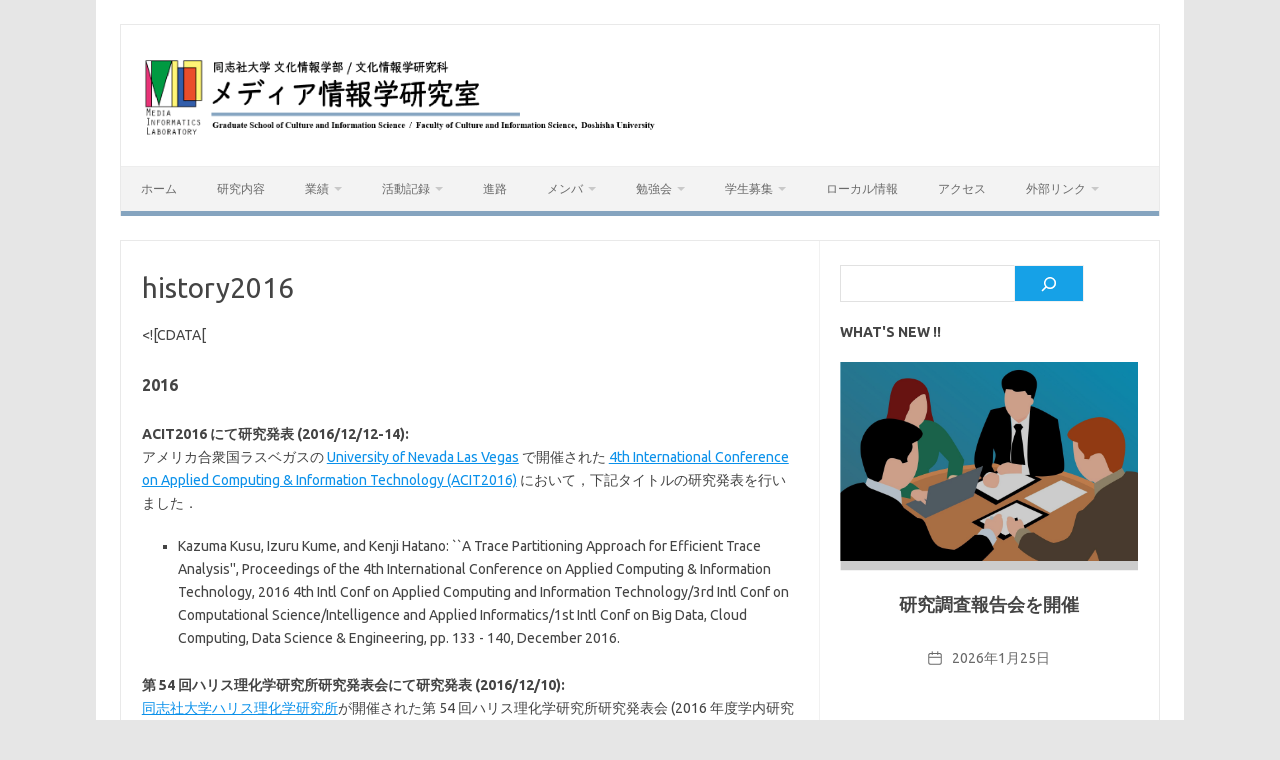

--- FILE ---
content_type: text/html; charset=UTF-8
request_url: https://www-mil.cis.doshisha.ac.jp/history/history2016/
body_size: 20768
content:
<!DOCTYPE html>
<!--[if IE 7]>
<html class="ie ie7" dir="ltr" lang="ja" prefix="og: https://ogp.me/ns#">
<![endif]-->
<!--[if IE 8]>
<html class="ie ie8" dir="ltr" lang="ja" prefix="og: https://ogp.me/ns#">
<![endif]-->
<!--[if !(IE 7) | !(IE 8)  ]><!-->
<html dir="ltr" lang="ja" prefix="og: https://ogp.me/ns#">
<!--<![endif]-->
<head>
<meta charset="UTF-8">
<meta name="viewport" content="width=device-width, initial-scale=1">
<link rel="profile" href="http://gmpg.org/xfn/11">
<link rel="pingback" href="https://www-mil.cis.doshisha.ac.jp/xmlrpc.php" />
<!--[if lt IE 9]>
<script src="https://www-mil.cis.doshisha.ac.jp/wp-content/themes/iconic-one/js/html5.js" type="text/javascript"></script>
<![endif]-->
<title>history2016 - MIL@Doshisha University</title>

		<!-- All in One SEO 4.9.1.1 - aioseo.com -->
	<meta name="robots" content="max-image-preview:large" />
	<link rel="canonical" href="https://www-mil.cis.doshisha.ac.jp/history/history2016/" />
	<meta name="generator" content="All in One SEO (AIOSEO) 4.9.1.1" />
		<meta property="og:locale" content="ja_JP" />
		<meta property="og:site_name" content="MIL@Doshisha University - a brief explanation of Media Informatics Laboratory at Doshisha University" />
		<meta property="og:type" content="article" />
		<meta property="og:title" content="history2016 - MIL@Doshisha University" />
		<meta property="og:url" content="https://www-mil.cis.doshisha.ac.jp/history/history2016/" />
		<meta property="article:published_time" content="2020-09-12T15:28:39+00:00" />
		<meta property="article:modified_time" content="2020-09-12T15:28:39+00:00" />
		<meta name="twitter:card" content="summary_large_image" />
		<meta name="twitter:title" content="history2016 - MIL@Doshisha University" />
		<script type="application/ld+json" class="aioseo-schema">
			{"@context":"https:\/\/schema.org","@graph":[{"@type":"BreadcrumbList","@id":"https:\/\/www-mil.cis.doshisha.ac.jp\/history\/history2016\/#breadcrumblist","itemListElement":[{"@type":"ListItem","@id":"https:\/\/www-mil.cis.doshisha.ac.jp#listItem","position":1,"name":"\u30db\u30fc\u30e0","item":"https:\/\/www-mil.cis.doshisha.ac.jp","nextItem":{"@type":"ListItem","@id":"https:\/\/www-mil.cis.doshisha.ac.jp\/history\/#listItem","name":"\u3053\u308c\u307e\u3067\u306e\u8a18\u4e8b"}},{"@type":"ListItem","@id":"https:\/\/www-mil.cis.doshisha.ac.jp\/history\/#listItem","position":2,"name":"\u3053\u308c\u307e\u3067\u306e\u8a18\u4e8b","item":"https:\/\/www-mil.cis.doshisha.ac.jp\/history\/","nextItem":{"@type":"ListItem","@id":"https:\/\/www-mil.cis.doshisha.ac.jp\/history\/history2016\/#listItem","name":"history2016"},"previousItem":{"@type":"ListItem","@id":"https:\/\/www-mil.cis.doshisha.ac.jp#listItem","name":"\u30db\u30fc\u30e0"}},{"@type":"ListItem","@id":"https:\/\/www-mil.cis.doshisha.ac.jp\/history\/history2016\/#listItem","position":3,"name":"history2016","previousItem":{"@type":"ListItem","@id":"https:\/\/www-mil.cis.doshisha.ac.jp\/history\/#listItem","name":"\u3053\u308c\u307e\u3067\u306e\u8a18\u4e8b"}}]},{"@type":"Organization","@id":"https:\/\/www-mil.cis.doshisha.ac.jp\/#organization","name":"Media Informatics Laboratory","description":"a brief explanation of Media Informatics Laboratory at Doshisha University","url":"https:\/\/www-mil.cis.doshisha.ac.jp\/","telephone":"+81774657656","logo":{"@type":"ImageObject","url":"https:\/\/www-mil.cis.doshisha.ac.jp\/wp-content\/uploads\/2020\/02\/new_lab_logo_v3.png","@id":"https:\/\/www-mil.cis.doshisha.ac.jp\/history\/history2016\/#organizationLogo","width":198,"height":198,"caption":"MIL logo"},"image":{"@id":"https:\/\/www-mil.cis.doshisha.ac.jp\/history\/history2016\/#organizationLogo"}},{"@type":"WebPage","@id":"https:\/\/www-mil.cis.doshisha.ac.jp\/history\/history2016\/#webpage","url":"https:\/\/www-mil.cis.doshisha.ac.jp\/history\/history2016\/#webpage","name":"history2016 - MIL@Doshisha University","inLanguage":"ja","isPartOf":{"@id":"https:\/\/www-mil.cis.doshisha.ac.jp\/#website"},"breadcrumb":{"@id":"https:\/\/www-mil.cis.doshisha.ac.jp\/history\/history2016\/#webpage"},"datePublished":"2020-09-13T00:28:39+09:00","dateModified":"2020-09-13T00:28:39+09:00"},{"@type":"WebSite","@id":"https:\/\/www-mil.cis.doshisha.ac.jp\/#website","url":"https:\/\/www-mil.cis.doshisha.ac.jp\/","name":"Media Informatics Laboratory at Doshisha University","alternateName":"\u540c\u5fd7\u793e\u5927\u5b66\u6587\u5316\u60c5\u5831\u5b66\u90e8\u30e1\u30c7\u30a3\u30a2\u60c5\u5831\u5b66\u7814\u7a76\u5ba4","description":"a brief explanation of Media Informatics Laboratory at Doshisha University","inLanguage":"ja","publisher":{"@id":"https:\/\/www-mil.cis.doshisha.ac.jp\/#organization"}}]}
		</script>
		<!-- All in One SEO -->

<link rel='dns-prefetch' href='//www.googletagmanager.com' />
<link rel='dns-prefetch' href='//fonts.googleapis.com' />
<link rel="alternate" type="application/rss+xml" title="MIL@Doshisha University &raquo; フィード" href="https://www-mil.cis.doshisha.ac.jp/feed/" />
<link rel="alternate" type="application/rss+xml" title="MIL@Doshisha University &raquo; コメントフィード" href="https://www-mil.cis.doshisha.ac.jp/comments/feed/" />
<link rel="alternate" title="oEmbed (JSON)" type="application/json+oembed" href="https://www-mil.cis.doshisha.ac.jp/wp-json/oembed/1.0/embed?url=https%3A%2F%2Fwww-mil.cis.doshisha.ac.jp%2Fhistory%2Fhistory2016%2F" />
<link rel="alternate" title="oEmbed (XML)" type="text/xml+oembed" href="https://www-mil.cis.doshisha.ac.jp/wp-json/oembed/1.0/embed?url=https%3A%2F%2Fwww-mil.cis.doshisha.ac.jp%2Fhistory%2Fhistory2016%2F&#038;format=xml" />
		<!-- This site uses the Google Analytics by MonsterInsights plugin v9.10.1 - Using Analytics tracking - https://www.monsterinsights.com/ -->
		<!-- Note: MonsterInsights is not currently configured on this site. The site owner needs to authenticate with Google Analytics in the MonsterInsights settings panel. -->
					<!-- No tracking code set -->
				<!-- / Google Analytics by MonsterInsights -->
		<style id='wp-img-auto-sizes-contain-inline-css' type='text/css'>
img:is([sizes=auto i],[sizes^="auto," i]){contain-intrinsic-size:3000px 1500px}
/*# sourceURL=wp-img-auto-sizes-contain-inline-css */
</style>
<style id='wp-emoji-styles-inline-css' type='text/css'>

	img.wp-smiley, img.emoji {
		display: inline !important;
		border: none !important;
		box-shadow: none !important;
		height: 1em !important;
		width: 1em !important;
		margin: 0 0.07em !important;
		vertical-align: -0.1em !important;
		background: none !important;
		padding: 0 !important;
	}
/*# sourceURL=wp-emoji-styles-inline-css */
</style>
<style id='wp-block-library-inline-css' type='text/css'>
:root{--wp-block-synced-color:#7a00df;--wp-block-synced-color--rgb:122,0,223;--wp-bound-block-color:var(--wp-block-synced-color);--wp-editor-canvas-background:#ddd;--wp-admin-theme-color:#007cba;--wp-admin-theme-color--rgb:0,124,186;--wp-admin-theme-color-darker-10:#006ba1;--wp-admin-theme-color-darker-10--rgb:0,107,160.5;--wp-admin-theme-color-darker-20:#005a87;--wp-admin-theme-color-darker-20--rgb:0,90,135;--wp-admin-border-width-focus:2px}@media (min-resolution:192dpi){:root{--wp-admin-border-width-focus:1.5px}}.wp-element-button{cursor:pointer}:root .has-very-light-gray-background-color{background-color:#eee}:root .has-very-dark-gray-background-color{background-color:#313131}:root .has-very-light-gray-color{color:#eee}:root .has-very-dark-gray-color{color:#313131}:root .has-vivid-green-cyan-to-vivid-cyan-blue-gradient-background{background:linear-gradient(135deg,#00d084,#0693e3)}:root .has-purple-crush-gradient-background{background:linear-gradient(135deg,#34e2e4,#4721fb 50%,#ab1dfe)}:root .has-hazy-dawn-gradient-background{background:linear-gradient(135deg,#faaca8,#dad0ec)}:root .has-subdued-olive-gradient-background{background:linear-gradient(135deg,#fafae1,#67a671)}:root .has-atomic-cream-gradient-background{background:linear-gradient(135deg,#fdd79a,#004a59)}:root .has-nightshade-gradient-background{background:linear-gradient(135deg,#330968,#31cdcf)}:root .has-midnight-gradient-background{background:linear-gradient(135deg,#020381,#2874fc)}:root{--wp--preset--font-size--normal:16px;--wp--preset--font-size--huge:42px}.has-regular-font-size{font-size:1em}.has-larger-font-size{font-size:2.625em}.has-normal-font-size{font-size:var(--wp--preset--font-size--normal)}.has-huge-font-size{font-size:var(--wp--preset--font-size--huge)}:root .has-text-align-center{text-align:center}:root .has-text-align-left{text-align:left}:root .has-text-align-right{text-align:right}.has-fit-text{white-space:nowrap!important}#end-resizable-editor-section{display:none}.aligncenter{clear:both}.items-justified-left{justify-content:flex-start}.items-justified-center{justify-content:center}.items-justified-right{justify-content:flex-end}.items-justified-space-between{justify-content:space-between}.screen-reader-text{word-wrap:normal!important;border:0;clip-path:inset(50%);height:1px;margin:-1px;overflow:hidden;padding:0;position:absolute;width:1px}.screen-reader-text:focus{background-color:#ddd;clip-path:none;color:#444;display:block;font-size:1em;height:auto;left:5px;line-height:normal;padding:15px 23px 14px;text-decoration:none;top:5px;width:auto;z-index:100000}html :where(.has-border-color){border-style:solid}html :where([style*=border-top-color]){border-top-style:solid}html :where([style*=border-right-color]){border-right-style:solid}html :where([style*=border-bottom-color]){border-bottom-style:solid}html :where([style*=border-left-color]){border-left-style:solid}html :where([style*=border-width]){border-style:solid}html :where([style*=border-top-width]){border-top-style:solid}html :where([style*=border-right-width]){border-right-style:solid}html :where([style*=border-bottom-width]){border-bottom-style:solid}html :where([style*=border-left-width]){border-left-style:solid}html :where(img[class*=wp-image-]){height:auto;max-width:100%}:where(figure){margin:0 0 1em}html :where(.is-position-sticky){--wp-admin--admin-bar--position-offset:var(--wp-admin--admin-bar--height,0px)}@media screen and (max-width:600px){html :where(.is-position-sticky){--wp-admin--admin-bar--position-offset:0px}}

/*# sourceURL=wp-block-library-inline-css */
</style><style id='wp-block-search-inline-css' type='text/css'>
.wp-block-search__button{margin-left:10px;word-break:normal}.wp-block-search__button.has-icon{line-height:0}.wp-block-search__button svg{fill:currentColor;height:1.25em;min-height:24px;min-width:24px;vertical-align:text-bottom;width:1.25em}:where(.wp-block-search__button){border:1px solid #ccc;padding:6px 10px}.wp-block-search__inside-wrapper{display:flex;flex:auto;flex-wrap:nowrap;max-width:100%}.wp-block-search__label{width:100%}.wp-block-search.wp-block-search__button-only .wp-block-search__button{box-sizing:border-box;display:flex;flex-shrink:0;justify-content:center;margin-left:0;max-width:100%}.wp-block-search.wp-block-search__button-only .wp-block-search__inside-wrapper{min-width:0!important;transition-property:width}.wp-block-search.wp-block-search__button-only .wp-block-search__input{flex-basis:100%;transition-duration:.3s}.wp-block-search.wp-block-search__button-only.wp-block-search__searchfield-hidden,.wp-block-search.wp-block-search__button-only.wp-block-search__searchfield-hidden .wp-block-search__inside-wrapper{overflow:hidden}.wp-block-search.wp-block-search__button-only.wp-block-search__searchfield-hidden .wp-block-search__input{border-left-width:0!important;border-right-width:0!important;flex-basis:0;flex-grow:0;margin:0;min-width:0!important;padding-left:0!important;padding-right:0!important;width:0!important}:where(.wp-block-search__input){appearance:none;border:1px solid #949494;flex-grow:1;font-family:inherit;font-size:inherit;font-style:inherit;font-weight:inherit;letter-spacing:inherit;line-height:inherit;margin-left:0;margin-right:0;min-width:3rem;padding:8px;text-decoration:unset!important;text-transform:inherit}:where(.wp-block-search__button-inside .wp-block-search__inside-wrapper){background-color:#fff;border:1px solid #949494;box-sizing:border-box;padding:4px}:where(.wp-block-search__button-inside .wp-block-search__inside-wrapper) .wp-block-search__input{border:none;border-radius:0;padding:0 4px}:where(.wp-block-search__button-inside .wp-block-search__inside-wrapper) .wp-block-search__input:focus{outline:none}:where(.wp-block-search__button-inside .wp-block-search__inside-wrapper) :where(.wp-block-search__button){padding:4px 8px}.wp-block-search.aligncenter .wp-block-search__inside-wrapper{margin:auto}.wp-block[data-align=right] .wp-block-search.wp-block-search__button-only .wp-block-search__inside-wrapper{float:right}
/*# sourceURL=https://www-mil.cis.doshisha.ac.jp/wp-content/plugins/gutenberg/build/styles/block-library/search/style.min.css */
</style>
<style id='global-styles-inline-css' type='text/css'>
:root{--wp--preset--aspect-ratio--square: 1;--wp--preset--aspect-ratio--4-3: 4/3;--wp--preset--aspect-ratio--3-4: 3/4;--wp--preset--aspect-ratio--3-2: 3/2;--wp--preset--aspect-ratio--2-3: 2/3;--wp--preset--aspect-ratio--16-9: 16/9;--wp--preset--aspect-ratio--9-16: 9/16;--wp--preset--color--black: #000000;--wp--preset--color--cyan-bluish-gray: #abb8c3;--wp--preset--color--white: #ffffff;--wp--preset--color--pale-pink: #f78da7;--wp--preset--color--vivid-red: #cf2e2e;--wp--preset--color--luminous-vivid-orange: #ff6900;--wp--preset--color--luminous-vivid-amber: #fcb900;--wp--preset--color--light-green-cyan: #7bdcb5;--wp--preset--color--vivid-green-cyan: #00d084;--wp--preset--color--pale-cyan-blue: #8ed1fc;--wp--preset--color--vivid-cyan-blue: #0693e3;--wp--preset--color--vivid-purple: #9b51e0;--wp--preset--gradient--vivid-cyan-blue-to-vivid-purple: linear-gradient(135deg,rgb(6,147,227) 0%,rgb(155,81,224) 100%);--wp--preset--gradient--light-green-cyan-to-vivid-green-cyan: linear-gradient(135deg,rgb(122,220,180) 0%,rgb(0,208,130) 100%);--wp--preset--gradient--luminous-vivid-amber-to-luminous-vivid-orange: linear-gradient(135deg,rgb(252,185,0) 0%,rgb(255,105,0) 100%);--wp--preset--gradient--luminous-vivid-orange-to-vivid-red: linear-gradient(135deg,rgb(255,105,0) 0%,rgb(207,46,46) 100%);--wp--preset--gradient--very-light-gray-to-cyan-bluish-gray: linear-gradient(135deg,rgb(238,238,238) 0%,rgb(169,184,195) 100%);--wp--preset--gradient--cool-to-warm-spectrum: linear-gradient(135deg,rgb(74,234,220) 0%,rgb(151,120,209) 20%,rgb(207,42,186) 40%,rgb(238,44,130) 60%,rgb(251,105,98) 80%,rgb(254,248,76) 100%);--wp--preset--gradient--blush-light-purple: linear-gradient(135deg,rgb(255,206,236) 0%,rgb(152,150,240) 100%);--wp--preset--gradient--blush-bordeaux: linear-gradient(135deg,rgb(254,205,165) 0%,rgb(254,45,45) 50%,rgb(107,0,62) 100%);--wp--preset--gradient--luminous-dusk: linear-gradient(135deg,rgb(255,203,112) 0%,rgb(199,81,192) 50%,rgb(65,88,208) 100%);--wp--preset--gradient--pale-ocean: linear-gradient(135deg,rgb(255,245,203) 0%,rgb(182,227,212) 50%,rgb(51,167,181) 100%);--wp--preset--gradient--electric-grass: linear-gradient(135deg,rgb(202,248,128) 0%,rgb(113,206,126) 100%);--wp--preset--gradient--midnight: linear-gradient(135deg,rgb(2,3,129) 0%,rgb(40,116,252) 100%);--wp--preset--font-size--small: 13px;--wp--preset--font-size--medium: 20px;--wp--preset--font-size--large: 36px;--wp--preset--font-size--x-large: 42px;--wp--preset--spacing--20: 0.44rem;--wp--preset--spacing--30: 0.67rem;--wp--preset--spacing--40: 1rem;--wp--preset--spacing--50: 1.5rem;--wp--preset--spacing--60: 2.25rem;--wp--preset--spacing--70: 3.38rem;--wp--preset--spacing--80: 5.06rem;--wp--preset--shadow--natural: 6px 6px 9px rgba(0, 0, 0, 0.2);--wp--preset--shadow--deep: 12px 12px 50px rgba(0, 0, 0, 0.4);--wp--preset--shadow--sharp: 6px 6px 0px rgba(0, 0, 0, 0.2);--wp--preset--shadow--outlined: 6px 6px 0px -3px rgb(255, 255, 255), 6px 6px rgb(0, 0, 0);--wp--preset--shadow--crisp: 6px 6px 0px rgb(0, 0, 0);}:where(body) { margin: 0; }:where(.is-layout-flex){gap: 0.5em;}:where(.is-layout-grid){gap: 0.5em;}body .is-layout-flex{display: flex;}.is-layout-flex{flex-wrap: wrap;align-items: center;}.is-layout-flex > :is(*, div){margin: 0;}body .is-layout-grid{display: grid;}.is-layout-grid > :is(*, div){margin: 0;}body{padding-top: 0px;padding-right: 0px;padding-bottom: 0px;padding-left: 0px;}a:where(:not(.wp-element-button)){text-decoration: underline;}:root :where(.wp-element-button, .wp-block-button__link){background-color: #32373c;border-width: 0;color: #fff;font-family: inherit;font-size: inherit;font-style: inherit;font-weight: inherit;letter-spacing: inherit;line-height: inherit;padding-top: calc(0.667em + 2px);padding-right: calc(1.333em + 2px);padding-bottom: calc(0.667em + 2px);padding-left: calc(1.333em + 2px);text-decoration: none;text-transform: inherit;}.has-black-color{color: var(--wp--preset--color--black) !important;}.has-cyan-bluish-gray-color{color: var(--wp--preset--color--cyan-bluish-gray) !important;}.has-white-color{color: var(--wp--preset--color--white) !important;}.has-pale-pink-color{color: var(--wp--preset--color--pale-pink) !important;}.has-vivid-red-color{color: var(--wp--preset--color--vivid-red) !important;}.has-luminous-vivid-orange-color{color: var(--wp--preset--color--luminous-vivid-orange) !important;}.has-luminous-vivid-amber-color{color: var(--wp--preset--color--luminous-vivid-amber) !important;}.has-light-green-cyan-color{color: var(--wp--preset--color--light-green-cyan) !important;}.has-vivid-green-cyan-color{color: var(--wp--preset--color--vivid-green-cyan) !important;}.has-pale-cyan-blue-color{color: var(--wp--preset--color--pale-cyan-blue) !important;}.has-vivid-cyan-blue-color{color: var(--wp--preset--color--vivid-cyan-blue) !important;}.has-vivid-purple-color{color: var(--wp--preset--color--vivid-purple) !important;}.has-black-background-color{background-color: var(--wp--preset--color--black) !important;}.has-cyan-bluish-gray-background-color{background-color: var(--wp--preset--color--cyan-bluish-gray) !important;}.has-white-background-color{background-color: var(--wp--preset--color--white) !important;}.has-pale-pink-background-color{background-color: var(--wp--preset--color--pale-pink) !important;}.has-vivid-red-background-color{background-color: var(--wp--preset--color--vivid-red) !important;}.has-luminous-vivid-orange-background-color{background-color: var(--wp--preset--color--luminous-vivid-orange) !important;}.has-luminous-vivid-amber-background-color{background-color: var(--wp--preset--color--luminous-vivid-amber) !important;}.has-light-green-cyan-background-color{background-color: var(--wp--preset--color--light-green-cyan) !important;}.has-vivid-green-cyan-background-color{background-color: var(--wp--preset--color--vivid-green-cyan) !important;}.has-pale-cyan-blue-background-color{background-color: var(--wp--preset--color--pale-cyan-blue) !important;}.has-vivid-cyan-blue-background-color{background-color: var(--wp--preset--color--vivid-cyan-blue) !important;}.has-vivid-purple-background-color{background-color: var(--wp--preset--color--vivid-purple) !important;}.has-black-border-color{border-color: var(--wp--preset--color--black) !important;}.has-cyan-bluish-gray-border-color{border-color: var(--wp--preset--color--cyan-bluish-gray) !important;}.has-white-border-color{border-color: var(--wp--preset--color--white) !important;}.has-pale-pink-border-color{border-color: var(--wp--preset--color--pale-pink) !important;}.has-vivid-red-border-color{border-color: var(--wp--preset--color--vivid-red) !important;}.has-luminous-vivid-orange-border-color{border-color: var(--wp--preset--color--luminous-vivid-orange) !important;}.has-luminous-vivid-amber-border-color{border-color: var(--wp--preset--color--luminous-vivid-amber) !important;}.has-light-green-cyan-border-color{border-color: var(--wp--preset--color--light-green-cyan) !important;}.has-vivid-green-cyan-border-color{border-color: var(--wp--preset--color--vivid-green-cyan) !important;}.has-pale-cyan-blue-border-color{border-color: var(--wp--preset--color--pale-cyan-blue) !important;}.has-vivid-cyan-blue-border-color{border-color: var(--wp--preset--color--vivid-cyan-blue) !important;}.has-vivid-purple-border-color{border-color: var(--wp--preset--color--vivid-purple) !important;}.has-vivid-cyan-blue-to-vivid-purple-gradient-background{background: var(--wp--preset--gradient--vivid-cyan-blue-to-vivid-purple) !important;}.has-light-green-cyan-to-vivid-green-cyan-gradient-background{background: var(--wp--preset--gradient--light-green-cyan-to-vivid-green-cyan) !important;}.has-luminous-vivid-amber-to-luminous-vivid-orange-gradient-background{background: var(--wp--preset--gradient--luminous-vivid-amber-to-luminous-vivid-orange) !important;}.has-luminous-vivid-orange-to-vivid-red-gradient-background{background: var(--wp--preset--gradient--luminous-vivid-orange-to-vivid-red) !important;}.has-very-light-gray-to-cyan-bluish-gray-gradient-background{background: var(--wp--preset--gradient--very-light-gray-to-cyan-bluish-gray) !important;}.has-cool-to-warm-spectrum-gradient-background{background: var(--wp--preset--gradient--cool-to-warm-spectrum) !important;}.has-blush-light-purple-gradient-background{background: var(--wp--preset--gradient--blush-light-purple) !important;}.has-blush-bordeaux-gradient-background{background: var(--wp--preset--gradient--blush-bordeaux) !important;}.has-luminous-dusk-gradient-background{background: var(--wp--preset--gradient--luminous-dusk) !important;}.has-pale-ocean-gradient-background{background: var(--wp--preset--gradient--pale-ocean) !important;}.has-electric-grass-gradient-background{background: var(--wp--preset--gradient--electric-grass) !important;}.has-midnight-gradient-background{background: var(--wp--preset--gradient--midnight) !important;}.has-small-font-size{font-size: var(--wp--preset--font-size--small) !important;}.has-medium-font-size{font-size: var(--wp--preset--font-size--medium) !important;}.has-large-font-size{font-size: var(--wp--preset--font-size--large) !important;}.has-x-large-font-size{font-size: var(--wp--preset--font-size--x-large) !important;}
:where(.wp-block-visual-portfolio-loop.is-layout-flex){gap: 1.25em;}:where(.wp-block-visual-portfolio-loop.is-layout-grid){gap: 1.25em;}
/*# sourceURL=global-styles-inline-css */
</style>

<style id='classic-theme-styles-inline-css' type='text/css'>
.wp-block-button__link{background-color:#32373c;border-radius:9999px;box-shadow:none;color:#fff;font-size:1.125em;padding:calc(.667em + 2px) calc(1.333em + 2px);text-decoration:none}.wp-block-file__button{background:#32373c;color:#fff}.wp-block-accordion-heading{margin:0}.wp-block-accordion-heading__toggle{background-color:inherit!important;color:inherit!important}.wp-block-accordion-heading__toggle:not(:focus-visible){outline:none}.wp-block-accordion-heading__toggle:focus,.wp-block-accordion-heading__toggle:hover{background-color:inherit!important;border:none;box-shadow:none;color:inherit;padding:var(--wp--preset--spacing--20,1em) 0;text-decoration:none}.wp-block-accordion-heading__toggle:focus-visible{outline:auto;outline-offset:0}
/*# sourceURL=https://www-mil.cis.doshisha.ac.jp/wp-content/plugins/gutenberg/build/styles/block-library/classic.min.css */
</style>
<style id='md-style-inline-css' type='text/css'>
 
/*# sourceURL=md-style-inline-css */
</style>
<link rel='stylesheet' id='themonic-fonts-css' href='https://fonts.googleapis.com/css?family=Ubuntu%3A400%2C700&#038;subset=latin%2Clatin-ext' type='text/css' media='all' />
<link rel='stylesheet' id='themonic-style-css' href='https://www-mil.cis.doshisha.ac.jp/wp-content/themes/iconic-one/style.css?ver=2.4' type='text/css' media='all' />
<link rel='stylesheet' id='custom-style-css' href='https://www-mil.cis.doshisha.ac.jp/wp-content/themes/iconic-one/custom.css?ver=6.9' type='text/css' media='all' />
<link rel='stylesheet' id='wp-members-css' href='https://www-mil.cis.doshisha.ac.jp/wp-content/plugins/wp-members/assets/css/forms/generic-no-float.min.css?ver=3.5.4.4' type='text/css' media='all' />
<script type="text/javascript" src="https://www-mil.cis.doshisha.ac.jp/wp-includes/js/jquery/jquery.min.js?ver=3.7.1" id="jquery-core-js"></script>
<script type="text/javascript" src="https://www-mil.cis.doshisha.ac.jp/wp-includes/js/jquery/jquery-migrate.min.js?ver=3.4.1" id="jquery-migrate-js"></script>

<!-- Site Kit によって追加された Google タグ（gtag.js）スニペット -->
<!-- Google アナリティクス スニペット (Site Kit が追加) -->
<script type="text/javascript" src="https://www.googletagmanager.com/gtag/js?id=GT-T9WL2JJP" id="google_gtagjs-js" async></script>
<script type="text/javascript" id="google_gtagjs-js-after">
/* <![CDATA[ */
window.dataLayer = window.dataLayer || [];function gtag(){dataLayer.push(arguments);}
gtag("set","linker",{"domains":["www-mil.cis.doshisha.ac.jp"]});
gtag("js", new Date());
gtag("set", "developer_id.dZTNiMT", true);
gtag("config", "GT-T9WL2JJP");
 window._googlesitekit = window._googlesitekit || {}; window._googlesitekit.throttledEvents = []; window._googlesitekit.gtagEvent = (name, data) => { var key = JSON.stringify( { name, data } ); if ( !! window._googlesitekit.throttledEvents[ key ] ) { return; } window._googlesitekit.throttledEvents[ key ] = true; setTimeout( () => { delete window._googlesitekit.throttledEvents[ key ]; }, 5 ); gtag( "event", name, { ...data, event_source: "site-kit" } ); }; 
//# sourceURL=google_gtagjs-js-after
/* ]]> */
</script>
<link rel="https://api.w.org/" href="https://www-mil.cis.doshisha.ac.jp/wp-json/" /><link rel="alternate" title="JSON" type="application/json" href="https://www-mil.cis.doshisha.ac.jp/wp-json/wp/v2/pages/2191" /><link rel="EditURI" type="application/rsd+xml" title="RSD" href="https://www-mil.cis.doshisha.ac.jp/xmlrpc.php?rsd" />
<meta name="generator" content="WordPress 6.9" />
<link rel='shortlink' href='https://www-mil.cis.doshisha.ac.jp/?p=2191' />
<meta name="generator" content="Site Kit by Google 1.170.0" /><meta name="generator" content="performance-lab 4.0.0; plugins: ">
<script type='text/javascript'>
/* <![CDATA[ */
var VPData = {"version":"3.4.1","pro":"3.4.1","__":{"couldnt_retrieve_vp":"Couldn't retrieve Visual Portfolio ID.","pswp_close":"Close (Esc)","pswp_share":"Share","pswp_fs":"Toggle fullscreen","pswp_zoom":"Zoom in\/out","pswp_prev":"Previous (arrow left)","pswp_next":"Next (arrow right)","pswp_share_fb":"Share on Facebook","pswp_share_tw":"Tweet","pswp_share_x":"X","pswp_share_pin":"Pin it","pswp_download":"Download","fancybox_close":"Close","fancybox_next":"Next","fancybox_prev":"Previous","fancybox_error":"The requested content cannot be loaded. <br \/> Please try again later.","fancybox_play_start":"Start slideshow","fancybox_play_stop":"Pause slideshow","fancybox_full_screen":"Full screen","fancybox_thumbs":"Thumbnails","fancybox_download":"Download","fancybox_share":"Share","fancybox_zoom":"Zoom"},"settingsPopupGallery":{"enable_on_wordpress_images":false,"vendor":"fancybox","deep_linking":true,"deep_linking_url_to_share_images":true,"show_arrows":true,"show_counter":true,"show_zoom_button":true,"show_fullscreen_button":true,"show_share_button":true,"show_close_button":true,"show_thumbs":true,"show_download_button":false,"show_slideshow":false,"click_to_zoom":true,"restore_focus":true},"screenSizes":[320,576,768,992,1200],"settingsPopupQuickView":{"show_url_button":true}};
/* ]]> */
</script>
		<noscript>
			<style type="text/css">
				.vp-portfolio__preloader-wrap{display:none}.vp-portfolio__filter-wrap,.vp-portfolio__items-wrap,.vp-portfolio__pagination-wrap,.vp-portfolio__sort-wrap{opacity:1;visibility:visible}.vp-portfolio__item .vp-portfolio__item-img noscript+img,.vp-portfolio__thumbnails-wrap{display:none}
			</style>
		</noscript>
				<style type="text/css">
			/* If html does not have either class, do not show lazy loaded images. */
			html:not(.vp-lazyload-enabled):not(.js) .vp-lazyload {
				display: none;
			}
		</style>
		<script>
			document.documentElement.classList.add(
				'vp-lazyload-enabled'
			);
		</script>
		<link rel="icon" href="https://www-mil.cis.doshisha.ac.jp/wp-content/uploads/2022/12/lab_logo.png" sizes="32x32" />
<link rel="icon" href="https://www-mil.cis.doshisha.ac.jp/wp-content/uploads/2022/12/lab_logo.png" sizes="192x192" />
<link rel="apple-touch-icon" href="https://www-mil.cis.doshisha.ac.jp/wp-content/uploads/2022/12/lab_logo.png" />
<meta name="msapplication-TileImage" content="https://www-mil.cis.doshisha.ac.jp/wp-content/uploads/2022/12/lab_logo.png" />
		<style type="text/css" id="wp-custom-css">
			/*カラーを変更する必要があるcssについて，以下に記述しています*/

button.buttons {
  justify-content: center;
  align-items: center;
  width: 100px;
  height: 30px;
  position: relative;
  background: #85A4BF;
  border: 1px solid #85A4BF;
  border-radius: 8px;
  box-sizing: border-box;
  padding: 0 0px 0 0px;
  color: #fff;
  font-size: 14px;
  line-height: 1.3;
}

button.buttons:before {
  width: 8px;
  height: 8px;
  border: 0;
  border-top: 2px solid #fff;
  border-right: 2px solid #fff;
  transform: rotate(45deg);
  position: absolute;
  top: 50%;
  right: 25px;
  margin-top: -6px;
}
button.buttons:hover {
  background: #fff;
  color: #85A4BF;
}
button.buttons:hover:before {
  border-top: 2px solid #85A4BF;
  border-right: 2px solid #85A4BF;
}


/*--------#007cbd（濃い青１）ここから-----------*/


/*--#009cee（普通の青１）、#0088d0（濃い青２）もあり--*/

.comments-area article header h4 {
position: absolute;
top: 0;
right: 0;
padding: 6px 12px;
font-size: 12px;
font-weight: normal;
color: #fff;
background-color: #85A4BF;
background-repeat: repeat-x;
background-image: -moz-linear-gradient(top, #85A4BF, #85A4BF);
background-image: -ms-linear-gradient(top, #85A4BF, #85A4BF);
background-image: -webkit-linear-gradient(top, #85A4BF, #85A4BF);
background-image: -o-linear-gradient(top, #85A4BF, #85A4BF);
background-image: linear-gradient(top, #85A4BF, #85A4BF);
border-radius: 3px;
border: 1px solid #85A4BF;
}

/*--------#007cbd（濃い青１）ここまで-----------*/




　 /*--------#16A1E7（普通の青２）ここから-----------*/

/*--メニューバー下線--*/

.themonic-nav div.nav-menu > ul {
border-bottom: 5px solid #85A4BF;
}



/*--メニューバー現在ページ背景色--*/

.themonic-nav .current_page_ancestor > a {
background: none repeat scroll 0 0 #85A4BF;
}



/*--よう分からん--*/

article.format-aside .aside {
border-top: 16px solid #85A4BF;
}


/*--------#16A1E7（普通の青２）ここまで-----------*/




/*--------#00A1E0（普通の青３）-----------*/


/*--「検索」背景色--*/

#searchsubmit {
border: none;
background: #85A4BF;
}


/*--グローバルメニューマウスオーバー時背景色--*/

.themonic-nav li:hover {
display: inline-block;
text-decoration: none;
background:#85A4BF;
}


/*--よく分からん--*/

.bluem{ background-color:#85A4BF; padding:5px; }

/*--------#00A1E0（普通の青３）ここまで-----------*/





/*--------#0099ff（普通の青４）-----------*/

/*--よく分からん--*/

li.bypostauthor cite span {
border: 1px solid #85A4BF;
}


/*--よく分からん--*/

li.bypostauthor cite span {
color: #85A4BF;
}

/*--よく分からん--*/
.woocommerce span.onsale {
background-color: #85A4BF;
}
/*--------#0099ff（普通の青４）ここまで-----------*/


.bluem{ background-color:#85A4BF; padding:5px; }

.site-header h1 a:hover,
.site-header h2 a:hover {
	color: #85A4BF;
}

@media screen and (min-width: 768px){
.themonic-nav .current-menu-item > a,
.themonic-nav .current-menu-ancestor > a,
.themonic-nav .current_page_item > a,
.themonic-nav .current_page_ancestor > a {
	background: none repeat scroll 0 0 #85A4BF;
	color: #FFFFFF;
	font-weight: bold;
}
	
.themonic-nav ul.nav-menu,
.themonic-nav div.nav-menu > ul {
		background:none repeat scroll 0 0 #F3F3F3;
		border-bottom: 5px solid #85A4BF;
		border-top: 1px solid #ededed;
		display: inline-block !important;
		text-align: left;
		width: 100%;
	}
}
		</style>
		<link rel='stylesheet' id='visual-portfolio-css' href='https://www-mil.cis.doshisha.ac.jp/wp-content/plugins/visual-portfolio-pro/core-plugin/build/assets/css/main.css?ver=1764911309' type='text/css' media='all' />
<link rel='stylesheet' id='visual-portfolio-layout-masonry-css' href='https://www-mil.cis.doshisha.ac.jp/wp-content/plugins/visual-portfolio-pro/core-plugin/build/assets/css/layout-masonry.css?ver=1764911309' type='text/css' media='all' />
<link rel='stylesheet' id='simplebar-css' href='https://www-mil.cis.doshisha.ac.jp/wp-content/plugins/visual-portfolio-pro/core-plugin/assets/vendor/simplebar/dist/simplebar.min.css?ver=5.3.0' type='text/css' media='all' />
<link rel='stylesheet' id='visual-portfolio-custom-scrollbar-css' href='https://www-mil.cis.doshisha.ac.jp/wp-content/plugins/visual-portfolio-pro/core-plugin/build/assets/css/custom-scrollbar.css?ver=1764911309' type='text/css' media='all' />
<link rel='stylesheet' id='visual-portfolio-lazyload-css' href='https://www-mil.cis.doshisha.ac.jp/wp-content/plugins/visual-portfolio-pro/core-plugin/build/assets/css/lazyload.css?ver=1764911309' type='text/css' media='all' />
<link rel='stylesheet' id='visual-portfolio-pro-custom-hover-image-css' href='https://www-mil.cis.doshisha.ac.jp/wp-content/plugins/visual-portfolio-pro/build/modules/post-hover-thumbnail/assets/frontend/script.css?ver=6fc7d4a2ae4dd7bcdd4e' type='text/css' media='all' />
<link rel='stylesheet' id='visual-portfolio-pro-popup-thumbnails-css' href='https://www-mil.cis.doshisha.ac.jp/wp-content/plugins/visual-portfolio-pro/build/modules/popup/thumbnails/assets/frontend/script.css?ver=8fe5427905ee2cb9d555' type='text/css' media='all' />
<link rel='stylesheet' id='visual-portfolio-pagination-minimal-css' href='https://www-mil.cis.doshisha.ac.jp/wp-content/plugins/visual-portfolio-pro/core-plugin/templates/items-list/pagination/minimal/style.css?ver=1764911310' type='text/css' media='all' />
<link rel='stylesheet' id='visual-portfolio-errors-default-css' href='https://www-mil.cis.doshisha.ac.jp/wp-content/plugins/visual-portfolio-pro/core-plugin/templates/errors/style.css?ver=1764911309' type='text/css' media='all' />
<link rel='stylesheet' id='visual-portfolio-items-style-default-css' href='https://www-mil.cis.doshisha.ac.jp/wp-content/plugins/visual-portfolio-pro/core-plugin/templates/items-list/items-style/style.css?ver=1764911309' type='text/css' media='all' />
<link rel='stylesheet' id='visual-portfolio-notices-default-css' href='https://www-mil.cis.doshisha.ac.jp/wp-content/plugins/visual-portfolio-pro/core-plugin/templates/notices/style.css?ver=1764911309' type='text/css' media='all' />
</head>
<body class="wp-singular page-template-default page page-id-2191 page-child parent-pageid-1654 wp-theme-iconic-one custom-font-enabled single-author">
<div id="page" class="site">
	<a class="skip-link screen-reader-text" href="#main" title="コンテンツへスキップ">コンテンツへスキップ</a>
	<header id="masthead" class="site-header" role="banner">
					
		<div class="themonic-logo">
        <a href="https://www-mil.cis.doshisha.ac.jp/" title="MIL@Doshisha University" rel="home"><img src="https://agate.doshisha.ac.jp/wp-content/uploads/2023/02/logo-2-e1643821290189.png" alt="MIL@Doshisha University"></a>
		</div>
				
		<nav id="site-navigation" class="themonic-nav" role="navigation">
		<button class="menu-toggle" aria-controls="menu-top" aria-expanded="false">Menu<label class="iomenu">
  <div class="iolines"></div>
  <div class="iolines"></div>
  <div class="iolines"></div>
</label></button>
			<ul id="menu-top" class="nav-menu"><li id="menu-item-3197" class="menu-item menu-item-type-post_type menu-item-object-page menu-item-home menu-item-3197"><a href="https://www-mil.cis.doshisha.ac.jp/">ホーム</a></li>
<li id="menu-item-3200" class="menu-item menu-item-type-post_type menu-item-object-page menu-item-3200"><a href="https://www-mil.cis.doshisha.ac.jp/researches/">研究内容</a></li>
<li id="menu-item-3898" class="menu-item menu-item-type-post_type menu-item-object-page menu-item-has-children menu-item-3898"><a href="https://www-mil.cis.doshisha.ac.jp/publications/">業績</a>
<ul class="sub-menu">
	<li id="menu-item-5182" class="menu-item menu-item-type-post_type menu-item-object-page menu-item-5182"><a href="https://www-mil.cis.doshisha.ac.jp/publications/">業績一覧</a></li>
	<li id="menu-item-5181" class="menu-item menu-item-type-post_type menu-item-object-page menu-item-5181"><a href="https://www-mil.cis.doshisha.ac.jp/paper/">論文リポジトリ</a></li>
</ul>
</li>
<li id="menu-item-5131" class="menu-item menu-item-type-custom menu-item-object-custom menu-item-home menu-item-has-children menu-item-5131"><a href="https://www-mil.cis.doshisha.ac.jp/">活動記録</a>
<ul class="sub-menu">
	<li id="menu-item-5132" class="menu-item menu-item-type-post_type menu-item-object-page menu-item-5132"><a href="https://www-mil.cis.doshisha.ac.jp/history/lab_log/">最近の記事</a></li>
	<li id="menu-item-3899" class="menu-item menu-item-type-post_type menu-item-object-page current-page-ancestor menu-item-3899"><a href="https://www-mil.cis.doshisha.ac.jp/history/">これまでの記事</a></li>
</ul>
</li>
<li id="menu-item-3900" class="menu-item menu-item-type-post_type menu-item-object-page menu-item-3900"><a href="https://www-mil.cis.doshisha.ac.jp/career/">進路</a></li>
<li id="menu-item-4458" class="menu-item menu-item-type-custom menu-item-object-custom menu-item-has-children menu-item-4458"><a href="https://www-mil.cis.doshisha.ac.jp/member/">メンバ</a>
<ul class="sub-menu">
	<li id="menu-item-4459" class="menu-item menu-item-type-post_type menu-item-object-page menu-item-4459"><a href="https://www-mil.cis.doshisha.ac.jp/member/">現メンバ</a></li>
	<li id="menu-item-4460" class="menu-item menu-item-type-post_type menu-item-object-page menu-item-4460"><a href="https://www-mil.cis.doshisha.ac.jp/obog/">OBOG</a></li>
</ul>
</li>
<li id="menu-item-3203" class="menu-item menu-item-type-post_type menu-item-object-page menu-item-has-children menu-item-3203"><a href="https://www-mil.cis.doshisha.ac.jp/workshop/">勉強会</a>
<ul class="sub-menu">
	<li id="menu-item-4510" class="menu-item menu-item-type-custom menu-item-object-custom menu-item-4510"><a href="https://www-mil.cis.doshisha.ac.jp/workshop#ws_2024_22">2024～2022年</a></li>
	<li id="menu-item-4511" class="menu-item menu-item-type-custom menu-item-object-custom menu-item-4511"><a href="https://www-mil.cis.doshisha.ac.jp/workshop#ws_2021_19">2021～2019年</a></li>
	<li id="menu-item-4508" class="menu-item menu-item-type-custom menu-item-object-custom menu-item-4508"><a href="https://www-mil.cis.doshisha.ac.jp/workshop#ws_2018_16">2018～2016年</a></li>
	<li id="menu-item-4512" class="menu-item menu-item-type-custom menu-item-object-custom menu-item-4512"><a href="https://www-mil.cis.doshisha.ac.jp/workshop#ws_2015_13">2015～2013年</a></li>
	<li id="menu-item-4513" class="menu-item menu-item-type-custom menu-item-object-custom menu-item-4513"><a href="https://www-mil.cis.doshisha.ac.jp/workshop/#ws_2012_10">2012~2010年</a></li>
	<li id="menu-item-4514" class="menu-item menu-item-type-custom menu-item-object-custom menu-item-4514"><a href="https://www-mil.cis.doshisha.ac.jp/workshop/#ws_2009_07">2009~2007年</a></li>
</ul>
</li>
<li id="menu-item-4491" class="menu-item menu-item-type-custom menu-item-object-custom menu-item-has-children menu-item-4491"><a href="https://www-mil.cis.doshisha.ac.jp/recruit/">学生募集</a>
<ul class="sub-menu">
	<li id="menu-item-3897" class="menu-item menu-item-type-post_type menu-item-object-page menu-item-3897"><a href="https://www-mil.cis.doshisha.ac.jp/recruit/">募集について</a></li>
	<li id="menu-item-4534" class="menu-item menu-item-type-post_type menu-item-object-page menu-item-4534"><a href="https://www-mil.cis.doshisha.ac.jp/recruit/for-undergrad/">学部生募集</a></li>
	<li id="menu-item-4479" class="menu-item menu-item-type-post_type menu-item-object-page menu-item-4479"><a href="https://www-mil.cis.doshisha.ac.jp/recruit/for-master-doctor/">大学院生募集</a></li>
	<li id="menu-item-4486" class="menu-item menu-item-type-post_type menu-item-object-page menu-item-has-children menu-item-4486"><a href="https://www-mil.cis.doshisha.ac.jp/recruit/for-international-master-doctor-jp/">大学院留学生募集</a>
	<ul class="sub-menu">
		<li id="menu-item-4502" class="menu-item menu-item-type-post_type menu-item-object-page menu-item-4502"><a href="https://www-mil.cis.doshisha.ac.jp/recruit/for-international-master-doctor-jp/">大学院留学生募集</a></li>
		<li id="menu-item-4498" class="menu-item menu-item-type-post_type menu-item-object-page menu-item-4498"><a href="https://www-mil.cis.doshisha.ac.jp/recruit/for-international-master-doctor-en/">Recruiting graduate students</a></li>
		<li id="menu-item-4497" class="menu-item menu-item-type-post_type menu-item-object-page menu-item-4497"><a href="https://www-mil.cis.doshisha.ac.jp/recruit/for-international-master-doctor-kr/">대학원 유학생 모집</a></li>
		<li id="menu-item-4496" class="menu-item menu-item-type-post_type menu-item-object-page menu-item-4496"><a href="https://www-mil.cis.doshisha.ac.jp/recruit/for-international-master-doctor-cn/">研究生招募</a></li>
	</ul>
</li>
</ul>
</li>
<li id="menu-item-3201" class="menu-item menu-item-type-post_type menu-item-object-page menu-item-3201"><a href="https://www-mil.cis.doshisha.ac.jp/local/">ローカル情報</a></li>
<li id="menu-item-3202" class="menu-item menu-item-type-post_type menu-item-object-page menu-item-3202"><a href="https://www-mil.cis.doshisha.ac.jp/access/">アクセス</a></li>
<li id="menu-item-3904" class="menu-item menu-item-type-custom menu-item-object-custom menu-item-home menu-item-has-children menu-item-3904"><a href="https://www-mil.cis.doshisha.ac.jp/">外部リンク</a>
<ul class="sub-menu">
	<li id="menu-item-3903" class="menu-item menu-item-type-custom menu-item-object-custom menu-item-3903"><a href="https://www.doshisha.ac.jp/">同志社大学 HP</a></li>
	<li id="menu-item-3901" class="menu-item menu-item-type-custom menu-item-object-custom menu-item-3901"><a href="https://www.cis.doshisha.ac.jp/info/">文化情報学部 HP</a></li>
	<li id="menu-item-3902" class="menu-item menu-item-type-custom menu-item-object-custom menu-item-3902"><a href="https://www.cis.doshisha.ac.jp/gs/">文化情報学研究科 HP</a></li>
</ul>
</li>
</ul>		</nav><!-- #site-navigation -->
		<div class="clear"></div>
	</header><!-- #masthead -->
<div id="main" class="wrapper">
	<div id="primary" class="site-content">
		<div id="content" role="main">

							
	<article id="post-2191" class="post-2191 page type-page status-publish hentry">
		<header class="entry-header">
			<h1 class="entry-title">history2016</h1>
		</header>

		<div class="entry-content">
			<p>&lt;![CDATA[</p>
<h3>2016</h3>
<p><strong>ACIT2016 にて研究発表 (2016/12/12-14):</strong><br />
アメリカ合衆国ラスベガスの <a href="https://www.unlv.edu/">University of Nevada Las Vegas</a> で開催された <a href="http://www.acisinternational.org/acit2016/">4th International Conference on Applied  Computing &amp; Information  Technology (ACIT2016)</a> において，下記タイトルの研究発表を行いました．</p>
<ul>
<li>Kazuma Kusu, Izuru Kume, and Kenji Hatano: ``A Trace Partitioning Approach for Efficient Trace Analysis'', Proceedings of the 4th International Conference on Applied  Computing &amp; Information  Technology, 2016 4th Intl Conf on Applied Computing and Information Technology/3rd Intl Conf on Computational Science/Intelligence and Applied Informatics/1st Intl Conf on Big Data, Cloud Computing, Data Science &amp; Engineering, pp. 133 - 140, December 2016.</li>
</ul>
<p><strong>第 54 回ハリス理化学研究所研究発表会にて研究発表 (2016/12/10):</strong><br />
<a href="http://www.doshisha.ac.jp/">同志社大学</a><a href="http://harris-riken.doshisha.ac.jp/">ハリス理化学研究所</a>が開催された第 54 回ハリス理化学研究所研究発表会 (2016 年度学内研究センター合同シンポジウム) において，下記タイトルの研究発表を行いました．</p>
<ul>
<li>楠 和馬，波多野 賢治: ``メモリ使用量の削減を目的とした節点プロパティの分割法の提案'', 第 54 回同志社大学ハリス理化学研究所研究発表会 2016 年度学内研究センター合同シンポジウム 講演予稿集, pp. 60 -- 65, December 2016. </li>
</ul>
<p><strong>iiWAS2016 にて研究発表 (2016/11/28-30):</strong><br />
シンガポールの <a href="http://www.millenniumhotels.com/en/singapore/grand-copthorne-waterfront/">Grand Copthorne Waterfront Singapore</a> で開催された <a href="http://www.iiwas.org/conferences/iiwas2016/">18th International Conference on Information Integration and Web-based Applications &amp; Services (iiWAS2016)</a> において，下記タイトルの研究発表を行いました．</p>
<ul>
<li>Hikari Suganuma, Takamitsu Shioi, and Kenji Hatano: ``Constructing A Discriminant Model of Web Documents Suitable/Unsuitable for Search Result'', Proceedings of the 18th International Conference on Information Integration and Web-based Applications &amp; Services, pp. 259 -- 263, November 2016.</li>
</ul>
<p><strong>研究室配属学生決定 (2016/10/31):</strong><br />
文化情報学部 10 期生学生の仮配属がありました．</p>
<p><strong>10 周年記念パーティーを開催 (2016/10/15):</strong><br />
京都市下京区にある<a href="https://www.hankyu-hotel.com/hotel/kyotoshh/index.html">京都新阪急ホテル</a>において 1 期生主催による 10 周年記念パーティーが開催されました．</p>
<p><strong>第 8 回情報アクセス技術ミニワークショップ (ゼミ合宿) を開催 (2016/9/11, 12):</strong><br />
神戸市東灘区の<a href="http://www.konan-u.ac.jp/access/seminar.html">平生記念セミナーハウス</a>にて開催されました．今年度は合同の規模を拡大し，<a href="http://www-ilab.cis.doshisha.ac.jp/modules/pico/index.php?content_id=293">関西データベースワークショップ</a>という形で行うことを企画しました．詳しい内容は<a href="https://yu-suzuki.github.io/dbws2016/">関西データベースワークショップ 2016 のページ</a>を参照してください．</p>
<p><strong>第 19 回並列分散データ工学ミニワークショップにて研究発表 (2016/9/10, 11):</strong><br />
熊本市の<a href="http://www.kumamoto-u.ac.jp/">熊本大学</a>黒髪キャンパスにて開催された，<a href="http://www.titech.ac.jp/">東京工業大学</a><a href="http://www.cs.titech.ac.jp/cs-home-j.html">大学院情報理工学研究科</a><a href="http://yokota-www.cs.titech.ac.jp/">横田研究室</a>主催の第 19 回並列分散データ工学ミニワークショップに参加し，塩井と楠が研究発表を行いました．</p>
<p><strong>FIT 奨励賞を受賞 (2016/9/7):</strong><br />
富山市で開催された <a href="http://www.ipsj.or.jp/event/fit/fit2016/">第 15 回情報科学技術フォーラム (FIT 2016)</a> において，塩井が <a href="https://www.ipsj.or.jp/award/fit-syorei.html">FIT 奨励賞</a>を受賞しました．FIT 奨励賞は一般発表セッションにおいて座長裁量で優秀と判断された発表に対して贈られる賞です．<a href="http://www.doshisha.ac.jp/news/2016/1019/news-detail-3841.html">大学の HP</a> や<a href="https://www.cis.doshisha.ac.jp/news/%e6%96%87%e5%8c%96%e6%83%85%e5%a0%b1%e5%ad%a6%e7%a0%94%e7%a9%b6%e7%a7%91-%e5%a1%a9%e4%ba%95%e9%9a%86%e5%86%86%e3%81%95%e3%82%93%e3%81%8c%e5%ad%a6%e4%bc%9a%e7%99%ba%e8%a1%a8%e3%81%ab%e3%81%8a%e3%81%84">文化情報学研究科の HP</a> にも掲載されました．</p>
<p><strong> FIT 2016 にて研究発表 (2016/9/7-9):</strong><br />
富山市にある <a href="https://www.u-toyama.ac.jp/index.html">富山大学</a> 五福キャンパスで開催された <a href="http://www.ipsj.or.jp/event/fit/fit2016/">第 15 回情報科学技術フォーラム (FIT 2016)</a> において，下記タイトルの研究発表を行いました．</p>
<ul>
<li>楠 和馬, 久米 出, 波多野 賢治: ``デバッグ支援を目的とした大域的動的依存性解析の効率化'', FIT2016 講演論文集第 1 分冊, B-017, September 2016.</li>
<li>塩井 隆円, 波多野 賢治: ``列指向型データストア機能を有するRDBMSの問合せ処理コスト計算法'', FIT2016 講演論文集第 2 分冊, D-022, September 2016.</li>
</ul>
<p><strong>BigR&amp;I 2016 にて研究発表 (2016/8/22-24):</strong><br />
オーストリアのウイーンにある <a href="http://www.austria-trend.at/en/hotels/park-royal-palace">Park Royal Palace</a> で <a href="http://www.ficloud.org/2016/">The IEEE 4th International Conference on Future Internet of Things and Cloud (FiCloud 2016)</a> と併設開催された <a href="http://bigri.ucoz.net/index.html">3rd International Symposium on Big Data Research and Innovation (BigR&amp;I 2016)</a> において，下記タイトルの研究発表を行いました．</p>
<ul>
<li>Takamitsu Shioi and Kenji Hatano: ``Rule- and Cost-Based Optimization of OLAP Workloads on Distributed RDBMS with Column-Oriented Storage Function'', Proceedings of 2016 4th International Conference on Future Internet of Things and Cloud Workshops, pp.165-170, August 2016. </li>
</ul>
<p><strong>ICDE2016 勉強会に参加 (2016/6/25):</strong><br />
京都市左京区の<a href="http://www.kyoto-u.ac.jp/">京都大学</a>総合研究7号館 セミナー室1をサテライト会場として開催された <a href="http://www.kde.cs.tsukuba.ac.jp/dbreading/?ICDE2016%26WWW2016%CA%D9%B6%AF%B2%F1">ICDE 2016 &amp; WWW 2016勉強会</a>に塩井，楠が参加し，Session 4: Industrial and Applications，Session 5: Graph Patterns の研究紹介を行いました．</p>
<p><strong>NTCIR-12 にて研究発表 (2016/6/8-10):</strong><br />
東京都千代田区の<a href="http://www.nii.ac.jp/">国立情報学研究所</a>で開催された <a href="http://research.nii.ac.jp/ntcir/ntcir-12/conference.html">The Twelfth NTCIR conference (NTCIR-12)</a> において，下記タイトルの研究発表を行いました．</p>
<ul>
<li>Hidetsugu Nanba, Tetsuya Sakai, Noriko Kando, Atsushi Keyaki, Kenji Hatano, Toshiyuki Shimizu, Yu Hirate, and Atsushi Fujii: ``NEXTI at NTCIR-12 IMine-2 Task'', Proceedings of NTCIR-12, pp.27-30, June 2016. </li>
<li>Atsushi Keyaki, Jun Miyazaki, and Kenji Hatano: ``Element-based Retrieval@MobileClick-2'', Proceedings of NTCIR-12, pp.126-130, June 2016. </li>
</ul>
<p><strong>文化情報学に授業実践報告が掲載 (2016/3/31):</strong><br />
学術雑誌である<a href="http://www.bunkajoho.org/journal.html">文化情報学</a>に下記記事が掲載されました．</p>
<ul>
<li>波多野 賢治, 宿久 洋, 深川 大路: ``ビッグデータからの知識発見 〜経済・社会データの分析を通じて〜'', 文化情報学, Vol.11, No.2, pp.44-49, March 2016.</li>
</ul>
<p><strong>ICADIWT 2016 にて研究発表 (2016/3/29-31):</strong><br />
台湾の基隆市にある<a href="http://english.ntou.edu.tw/">国立台湾海洋大学</a>で開催された <a href="http://www.socio.org.uk/icadiwt/">7th International Conference on the Applications of Digital Information and Web Technologies (ICADIWT 2016)</a> において，下記タイトルの研究発表を行いました．</p>
<ul>
<li>Kazuki Hagiwara and Kenji Hatano: ``Suggesting Sub-topics of An Issued Query Using Concept Structure'', Advances in Digital Technologies, pp.126-134, March 2016. </li>
</ul>
<p><strong>2015 年度卒業式，修了式 (2016/3/22):</strong><br />
文化情報学研究科，文化情報学部八期生が羽ばたいていきました．</p>
<p><strong>2016 年電子情報通信学会 総合大会にて研究発表 (2016/3/15-18):</strong><br />
福岡市西区の<a href="http://www.kyushu-u.ac.jp/">九州大学</a>伊都キャンパスで開催された 2016 年<a href="http://www.ieice-taikai.jp/jpn/">電子情報通信学会総合大会</a>において，下記タイトルの研究発表を行いました．</p>
<ul>
<li>楠 和馬，久米出，波多野 賢治: ``グラフ処理を用いたトレース解析システムの構築'', 2016 年度電子情報通信学会総合大会, D-3-3, March 2016．</li>
<li>谷 芹茄，波多野 賢治: ``定量分析による自作自演の口コミ判定モデルの構築とその評価'', 2016 年度電子情報通信学会総合大会, D-5-4, March 2016．</li>
<li>棚橋 麻衣，波多野 賢治: ``文/句の接続関係に基づく評価表現辞書構築法の提案'', 2016 年度電子情報通信学会総合大会, D-5-8, March 2016．</li>
</ul>
<p><strong>文化情報学会学部学生ポスター発表会にて優秀賞，奨励賞を受賞 (2016/3/14):</strong><br />
卒業研究試問会と並行開催された，同志社大学文化情報学会学部学生ポスター発表会において，ポスター発表を行った本研究室所属の宮崎，棚橋，谷が優秀賞を，楠が奨励賞を受賞しました．</p>
<p><strong>情報処理学会 第 78 回全国大会にて学生奨励賞を受賞 (2016/3/10):</strong><br />
慶應義塾大学矢上キャンパスで開催された情報処理学会 <a href="http://www.ipsj.or.jp/event/taikai/78/">第 78 回全国大会</a>において研究発表を行った菅沼が，<a href="http://www.ipsj.or.jp/award/taikaigakusei.html">学生奨励賞</a>を受賞しました．大学の公式 HP の<a href="http://www.doshisha.ac.jp/news/2016/0317/news-detail-3238.html">トピックス</a>にも掲載されました．</p>
<p><strong>情報処理学会 第 78 回全国大会にて研究発表 (2016/3/10-12):</strong><br />
神奈川県横浜市港北区の<a href="http://www.keio.ac.jp/">慶應義塾大学</a>矢上キャンパスにて開催された情報処理学会 <a href="http://www.ipsj.or.jp/event/taikai/78/">第 78 回全国大会</a>において，下記タイトルの研究発表を行いました．</p>
<ul>
<li>菅沼 ひかり，塩井 隆円，波多野 賢治: ``情報要求を満たさない文書の判別モデル構築と情報検索への活用'', 情報処理学会第 78 回全国大会, 2L-1, March 2016．</li>
</ul>
<p><strong>日本データベース学会若手功績賞を受賞 (2016/3/1):</strong><br />
<a href="http://www.dbsj.org/">日本データベース学会</a>に対する多大な貢献が認められたことにより，波多野が若手功績賞を授与されました．<a href="http://db-event.jpn.org/deim2016/index.html">第 8 回データ工学と情報マネジメントに関するフォーラム (DEIM2016)</a> において表彰式典が開催されました．大学の公式 HP の<a href="http://www.doshisha.ac.jp/news/2016/0310/news-detail-3209.html">トピックス</a>にも掲載されました．</p>
<p><strong>第 8 回データ工学と情報マネジメントに関するフォーラムにて研究発表 (2016/2/29-3/2):</strong><br />
福岡市中央区の<a href="http://www.hiltonfukuokaseahawk.jp/">ヒルトン福岡シーホーク</a>にて開催された<a href="http://db-event.jpn.org/deim2016/index.html">第 8 回データ工学と情報マネジメントに関するフォーラム (DEIM2016)</a> において，下記タイトルの研究発表を行いました．</p>
<ul>
<li>塩井 隆円，波多野 賢治:``列指向型データ格納RDBMSを利用した分散OLAPの最適化'',第8回データ工学と情報マネジメントに関するフォーラム, D3-6, February/March 2016.</li>
</ul>
<p><strong>データ分析ハッカソンにて最優秀賞を受賞 (2016/2/20, 21):</strong><br />
<a href="http://www.ism.ac.jp/">統計数理研究所</a>主催の<a href="http://datascientist.ism.ac.jp/hackathon.html">データ分析ハッカソン</a>に楠がチーム麺類の一員として参加し，下記タイトルの発表が最優秀賞を受賞しました．</p>
<ul>
<li>岡部 格明, 土田 潤, 楠 和馬: ``顧客の予約特性を考慮した集客効率化のための割引施策の提案<sup id="fnref1:1"><a href="#fn:1" class="footnote-ref">1</a></sup>'', Feburuary 2016.</li>
</ul>
<p><strong>同志社大学文化情報学会にて研究発表 (2016/1/29, 30):</strong><br />
卒業研究試問会と並行開催された，<a href="http://www.bunkajoho.org/">同志社大学文化情報学会</a>学部学生ポスター発表会において，下記タイトルの研究発表を行いました．</p>
<ul>
<li>宮崎 義隆: ``構文解析を用いた多義語の語義曖昧性解消法の提案とその評価'', January 2016. </li>
<li>棚橋 麻衣: ``文/句の接続関係に基づく評価表現辞書構築法の提案'', January 2016. </li>
<li>谷 芹茄: ``定量分析による自作自演の口コミ判定モデルの構築とその評価'', January 2016. </li>
<li>楠 和馬: ``グラフ処理を用いたトレース解析システムの構築'', January 2016. </li>
</ul>
<p><strong>卒業研究試問会を開催 (2016/1/29, 30):</strong><br />
2015 年度卒業論文に関する口頭試問が行われました．メディア情報学研究室のメンバは 1/30 (土) 16:10 からの部で発表を行いました．</p>
<p><strong>修士論文試問会を開催 (2016/1/23):</strong><br />
2015 年度修士論文に関する口頭試問が行われました．メディア情報学研究室のメンバは 10:45 からの部で発表しました．</p>
<p><strong>第十二回研究調査報告会を開催 (2016/1/17):</strong><br />
修士二回生による修士論文研究内容報告，四回生による卒業論文研究内容報告，および三回生による興味ある研究分野の報告を行いました．</p>
<div class="footnotes">
<hr />
<ol>
<li id="fn:1">
発表タイトルは当日のものと異なります．これはデータ提供者やデータ素性に関して秘匿のために行われている措置です．&#160;<a href="#fnref1:1" rev="footnote" class="footnote-backref">&#8617;</a>
</li>
</ol>
</div>
<p>]]&gt;</p>
					</div><!-- .entry-content -->
		<footer class="entry-meta">
					</footer><!-- .entry-meta -->
	</article><!-- #post -->
				
<div id="comments" class="comments-area">

	
	
	
</div><!-- #comments .comments-area -->			
		</div><!-- #content -->
	</div><!-- #primary -->


			<div id="secondary" class="widget-area" role="complementary">
			<aside id="block-35" class="widget widget_block widget_search"><form role="search" method="get" action="https://www-mil.cis.doshisha.ac.jp/" class="wp-block-search__button-outside wp-block-search__icon-button wp-block-search"    ><label class="wp-block-search__label screen-reader-text" for="wp-block-search__input-1" >検索</label><div class="wp-block-search__inside-wrapper"  style="width: 244px"><input class="wp-block-search__input" id="wp-block-search__input-1" placeholder="" value="" type="search" name="s" required /><button aria-label="検索" class="wp-block-search__button has-icon wp-element-button" type="submit" ><svg class="search-icon" viewBox="0 0 24 24" width="24" height="24">
					<path d="M13 5c-3.3 0-6 2.7-6 6 0 1.4.5 2.7 1.3 3.7l-3.8 3.8 1.1 1.1 3.8-3.8c1 .8 2.3 1.3 3.7 1.3 3.3 0 6-2.7 6-6S16.3 5 13 5zm0 10.5c-2.5 0-4.5-2-4.5-4.5s2-4.5 4.5-4.5 4.5 2 4.5 4.5-2 4.5-4.5 4.5z"></path>
				</svg></button></div></form></aside><aside id="block-18" class="widget widget_block"><h1>WHAT'S NEW !!</h1></aside><aside id="block-27" class="widget widget_block"><div class="wp-block-visual-portfolio">
<div class="vp-portfolio vp-uid-7dd089dd vp-id-3110"
	data-vp-layout="masonry" data-vp-content-source="post-based" data-vp-items-style="default" data-vp-items-click-action="url" data-vp-items-gap="0" data-vp-items-gap-vertical="50" data-vp-pagination="paged" data-vp-next-page-url="https://www-mil.cis.doshisha.ac.jp/history/history2016/?vp_page=2" data-vp-masonry-columns="1" >
	<div class="vp-portfolio__preloader-wrap">
		<div class="vp-portfolio__preloader">
			<img decoding="async" loading="eager" src="https://www-mil.cis.doshisha.ac.jp/wp-content/plugins/visual-portfolio-pro/core-plugin/assets/images/logo-dark.svg" alt="Visual Portfolio, Posts &amp; Image Gallery for WordPress" width="20" height="20" data-skip-lazy>
		</div>
	</div>
		<div class="vp-portfolio__items-wrap">
			
<div class="vp-portfolio__items vp-portfolio__items-style-default vp-portfolio__items-show-overlay-default">

		<article		class="vp-portfolio__item-wrap post-5633 portfolio type-portfolio status-publish format-standard has-post-thumbnail hentry portfolio_tag-news vp-portfolio__item-uid-c7ab9e2f" data-vp-filter="" 		>
									<figure class="vp-portfolio__item">
				
<div class="vp-portfolio__item-img-wrap">
	<div class="vp-portfolio__item-img">
			<a
		href="https://www-mil.cis.doshisha.ac.jp/portfolio/%e7%a0%94%e7%a9%b6%e8%aa%bf%e6%9f%bb%e5%a0%b1%e5%91%8a%e4%bc%9a%e3%82%92%e9%96%8b%e5%82%ac/"
			>
	
		<noscript><img loading="lazy" decoding="async" width="1800" height="1200" data-skip-lazy src="https://www-mil.cis.doshisha.ac.jp/wp-content/uploads/2019/09/assembly_2-e1646728727676.jpg" class="wp-image-1810" alt="" /></noscript><img fetchpriority="high" decoding="async" width="1800" height="1200" src="[data-uri]" class="wp-image-1810 vp-lazyload" alt data-src="https://www-mil.cis.doshisha.ac.jp/wp-content/uploads/2019/09/assembly_2-e1646728727676.jpg" data-sizes="auto" loading="eager">
		<div class="vp-portfolio__item-overlay">
					</div>

		</a>	</div>
</div>

	<figcaption class="vp-portfolio__item-caption vp-portfolio__item-caption-text-align-center">
		<div class="vp-portfolio__item-meta">
			
<h3 class="vp-portfolio__item-meta-title">
		<a
		href="https://www-mil.cis.doshisha.ac.jp/portfolio/%e7%a0%94%e7%a9%b6%e8%aa%bf%e6%9f%bb%e5%a0%b1%e5%91%8a%e4%bc%9a%e3%82%92%e9%96%8b%e5%82%ac/"
			>
	研究調査報告会を開催</a></h3>

<div class="vp-portfolio__item-meta-inline">
	
<div class="vp-portfolio__item-meta-part vp-portfolio__item-meta-date">
	<span class="vp-portfolio__item-meta-part-icon">
		<span class="vp-screen-reader-text">
			Date		</span>
		
<svg class="vp-svg-icon" width="20" height="20" viewBox="0 0 20 20" fill="none" xmlns="http://www.w3.org/2000/svg">
	<rect x="1" y="3.5" width="18" height="15.5" rx="3" stroke="currentColor" stroke-width="1.5" fill="transparent" />
	<path d="M6 5V1M14 5V1" stroke="currentColor" stroke-width="1.5" stroke-linecap="round" stroke-linejoin="round" fill="transparent" />
	<path d="M18.5 9H1.5" stroke="currentColor" stroke-width="1.5" fill="transparent" />
</svg>
	</span>
	<span class="vp-portfolio__item-meta-part-text">
		2026年1月25日	</span>
</div>
</div>
		</div>
	</figcaption>
			</figure>
					</article>
		
		<article		class="vp-portfolio__item-wrap post-5618 portfolio type-portfolio status-publish format-standard has-post-thumbnail hentry portfolio_category-news portfolio_category-publications portfolio_tag-domestic_conference vp-portfolio__item-uid-624f2525" data-vp-filter="news,publications" 		>
									<figure class="vp-portfolio__item">
				
<div class="vp-portfolio__item-img-wrap">
	<div class="vp-portfolio__item-img">
			<a
		href="https://www-mil.cis.doshisha.ac.jp/portfolio/anlp2026_hara/"
			>
	
		<noscript><img loading="lazy" decoding="async" width="600" height="400" data-skip-lazy src="https://www-mil.cis.doshisha.ac.jp/wp-content/uploads/2020/03/stocks-stock-exchange-trade-business-man-investments-finance-1437807-pxhere.com_-e1646728289106.jpg" class="wp-image-550" alt="" /></noscript><img decoding="async" width="600" height="400" src="[data-uri]" class="wp-image-550 vp-lazyload" alt data-src="https://www-mil.cis.doshisha.ac.jp/wp-content/uploads/2020/03/stocks-stock-exchange-trade-business-man-investments-finance-1437807-pxhere.com_-e1646728289106.jpg" data-sizes="auto" loading="eager">
		<div class="vp-portfolio__item-overlay">
					</div>

		</a>	</div>
</div>

	<figcaption class="vp-portfolio__item-caption vp-portfolio__item-caption-text-align-center">
		<div class="vp-portfolio__item-meta">
			
<h3 class="vp-portfolio__item-meta-title">
		<a
		href="https://www-mil.cis.doshisha.ac.jp/portfolio/anlp2026_hara/"
			>
	NLP2026にて研究発表</a></h3>

<div class="vp-portfolio__item-meta-inline">
	
<div class="vp-portfolio__item-meta-part vp-portfolio__item-meta-date">
	<span class="vp-portfolio__item-meta-part-icon">
		<span class="vp-screen-reader-text">
			Date		</span>
		
<svg class="vp-svg-icon" width="20" height="20" viewBox="0 0 20 20" fill="none" xmlns="http://www.w3.org/2000/svg">
	<rect x="1" y="3.5" width="18" height="15.5" rx="3" stroke="currentColor" stroke-width="1.5" fill="transparent" />
	<path d="M6 5V1M14 5V1" stroke="currentColor" stroke-width="1.5" stroke-linecap="round" stroke-linejoin="round" fill="transparent" />
	<path d="M18.5 9H1.5" stroke="currentColor" stroke-width="1.5" fill="transparent" />
</svg>
	</span>
	<span class="vp-portfolio__item-meta-part-text">
		2026年1月13日	</span>
</div>
</div>
		</div>
	</figcaption>
			</figure>
					</article>
		
		<article		class="vp-portfolio__item-wrap post-5602 portfolio type-portfolio status-publish format-standard has-post-thumbnail hentry portfolio_category-news portfolio_tag-48 portfolio_tag-news vp-portfolio__item-uid-9b81fd7a" data-vp-filter="news" 		>
									<figure class="vp-portfolio__item">
				
<div class="vp-portfolio__item-img-wrap">
	<div class="vp-portfolio__item-img">
			<a
		href="https://www-mil.cis.doshisha.ac.jp/portfolio/wi2-21-report/"
			>
	
		<noscript><img loading="lazy" decoding="async" width="1651" height="1099" data-skip-lazy src="https://www-mil.cis.doshisha.ac.jp/wp-content/uploads/2020/08/office-3193372_1920-e1646729626629.jpg" class="wp-image-1908" alt="" /></noscript><img decoding="async" width="1651" height="1099" src="[data-uri]" class="wp-image-1908 vp-lazyload" alt data-src="https://www-mil.cis.doshisha.ac.jp/wp-content/uploads/2020/08/office-3193372_1920-e1646729626629.jpg" data-sizes="auto" loading="eager">
		<div class="vp-portfolio__item-overlay">
					</div>

		</a>	</div>
</div>

	<figcaption class="vp-portfolio__item-caption vp-portfolio__item-caption-text-align-center">
		<div class="vp-portfolio__item-meta">
			
<h3 class="vp-portfolio__item-meta-title">
		<a
		href="https://www-mil.cis.doshisha.ac.jp/portfolio/wi2-21-report/"
			>
	研究会参加報告が掲載</a></h3>

<div class="vp-portfolio__item-meta-inline">
	
<div class="vp-portfolio__item-meta-part vp-portfolio__item-meta-date">
	<span class="vp-portfolio__item-meta-part-icon">
		<span class="vp-screen-reader-text">
			Date		</span>
		
<svg class="vp-svg-icon" width="20" height="20" viewBox="0 0 20 20" fill="none" xmlns="http://www.w3.org/2000/svg">
	<rect x="1" y="3.5" width="18" height="15.5" rx="3" stroke="currentColor" stroke-width="1.5" fill="transparent" />
	<path d="M6 5V1M14 5V1" stroke="currentColor" stroke-width="1.5" stroke-linecap="round" stroke-linejoin="round" fill="transparent" />
	<path d="M18.5 9H1.5" stroke="currentColor" stroke-width="1.5" fill="transparent" />
</svg>
	</span>
	<span class="vp-portfolio__item-meta-part-text">
		2025年12月18日	</span>
</div>
</div>
		</div>
	</figcaption>
			</figure>
					</article>
		
		<article		class="vp-portfolio__item-wrap post-5597 portfolio type-portfolio status-publish format-standard has-post-thumbnail hentry portfolio_category-news portfolio_tag-48 portfolio_tag-international_conference portfolio_tag-news vp-portfolio__item-uid-386f0ce5" data-vp-filter="news" 		>
									<figure class="vp-portfolio__item">
				
<div class="vp-portfolio__item-img-wrap">
	<div class="vp-portfolio__item-img">
			<a
		href="https://www-mil.cis.doshisha.ac.jp/portfolio/joint-2025/"
			>
	
		<noscript><img loading="lazy" decoding="async" width="1920" height="1440" data-skip-lazy src="https://www-mil.cis.doshisha.ac.jp/wp-content/uploads/2025/12/IMG_2211-1.jpg" class="wp-image-5615" alt="" /></noscript><img decoding="async" width="1920" height="1440" src="[data-uri]" class="wp-image-5615 vp-lazyload" alt data-src="https://www-mil.cis.doshisha.ac.jp/wp-content/uploads/2025/12/IMG_2211-1.jpg" data-sizes="auto" loading="eager">
		<div class="vp-portfolio__item-overlay">
					</div>

		</a>	</div>
</div>

	<figcaption class="vp-portfolio__item-caption vp-portfolio__item-caption-text-align-center">
		<div class="vp-portfolio__item-meta">
			
<h3 class="vp-portfolio__item-meta-title">
		<a
		href="https://www-mil.cis.doshisha.ac.jp/portfolio/joint-2025/"
			>
	JOINT2025にて研究発表</a></h3>

<div class="vp-portfolio__item-meta-inline">
	
<div class="vp-portfolio__item-meta-part vp-portfolio__item-meta-date">
	<span class="vp-portfolio__item-meta-part-icon">
		<span class="vp-screen-reader-text">
			Date		</span>
		
<svg class="vp-svg-icon" width="20" height="20" viewBox="0 0 20 20" fill="none" xmlns="http://www.w3.org/2000/svg">
	<rect x="1" y="3.5" width="18" height="15.5" rx="3" stroke="currentColor" stroke-width="1.5" fill="transparent" />
	<path d="M6 5V1M14 5V1" stroke="currentColor" stroke-width="1.5" stroke-linecap="round" stroke-linejoin="round" fill="transparent" />
	<path d="M18.5 9H1.5" stroke="currentColor" stroke-width="1.5" fill="transparent" />
</svg>
	</span>
	<span class="vp-portfolio__item-meta-part-text">
		2025年12月13日	</span>
</div>
</div>
		</div>
	</figcaption>
			</figure>
					</article>
		
		<article		class="vp-portfolio__item-wrap post-5592 portfolio type-portfolio status-publish format-standard has-post-thumbnail hentry portfolio_category-awards portfolio_category-news portfolio_tag-award portfolio_tag-news vp-portfolio__item-uid-4805f86a" data-vp-filter="awards,news" 		>
									<figure class="vp-portfolio__item">
				
<div class="vp-portfolio__item-img-wrap">
	<div class="vp-portfolio__item-img">
			<a
		href="https://www-mil.cis.doshisha.ac.jp/portfolio/miraino-2025/"
			>
	
		<noscript><img loading="lazy" decoding="async" width="1920" height="1280" data-skip-lazy src="https://www-mil.cis.doshisha.ac.jp/wp-content/uploads/2025/12/DSC06382.jpg" class="wp-image-5586" alt="" /></noscript><img decoding="async" width="1920" height="1280" src="[data-uri]" class="wp-image-5586 vp-lazyload" alt data-src="https://www-mil.cis.doshisha.ac.jp/wp-content/uploads/2025/12/DSC06382.jpg" data-sizes="auto" loading="eager">
		<div class="vp-portfolio__item-overlay">
					</div>

		</a>	</div>
</div>

	<figcaption class="vp-portfolio__item-caption vp-portfolio__item-caption-text-align-center">
		<div class="vp-portfolio__item-meta">
			
<h3 class="vp-portfolio__item-meta-title">
		<a
		href="https://www-mil.cis.doshisha.ac.jp/portfolio/miraino-2025/"
			>
	近畿総合通信局長賞を受賞</a></h3>

<div class="vp-portfolio__item-meta-inline">
	
<div class="vp-portfolio__item-meta-part vp-portfolio__item-meta-date">
	<span class="vp-portfolio__item-meta-part-icon">
		<span class="vp-screen-reader-text">
			Date		</span>
		
<svg class="vp-svg-icon" width="20" height="20" viewBox="0 0 20 20" fill="none" xmlns="http://www.w3.org/2000/svg">
	<rect x="1" y="3.5" width="18" height="15.5" rx="3" stroke="currentColor" stroke-width="1.5" fill="transparent" />
	<path d="M6 5V1M14 5V1" stroke="currentColor" stroke-width="1.5" stroke-linecap="round" stroke-linejoin="round" fill="transparent" />
	<path d="M18.5 9H1.5" stroke="currentColor" stroke-width="1.5" fill="transparent" />
</svg>
	</span>
	<span class="vp-portfolio__item-meta-part-text">
		2025年12月09日	</span>
</div>
</div>
		</div>
	</figcaption>
			</figure>
					</article>
		
</div>
		</div>
				<div class="vp-portfolio__layout-elements vp-portfolio__layout-elements-bottom vp-portfolio__layout-elements-align-center">
				<div class="vp-portfolio__pagination-wrap">
		
<div class="vp-pagination vp-pagination__style-minimal" data-vp-pagination-type="paged">
			<div class="vp-pagination__item vp-pagination__item-next">
							<a href="https://www-mil.cis.doshisha.ac.jp/history/history2016/?vp_page=2">
					
<svg class="vp-svg-icon" width="20" height="20" viewBox="0 0 20 20" fill="none" xmlns="http://www.w3.org/2000/svg">
	<path d="M3 10H17" stroke="currentColor" stroke-width="1.5" stroke-linecap="round" stroke-linejoin="round" fill="transparent" />
	<path d="M11 4L17 10L11 16" stroke="currentColor" stroke-width="1.5" stroke-linecap="round" stroke-linejoin="round" fill="transparent" />
</svg>
				</a>
					</div>
		</div>
		</div>
				</div>
		
</div>
</div></aside>		</div><!-- #secondary -->
		</div><!-- #main .wrapper -->
	<footer id="colophon" role="contentinfo">
		<div class="site-info">
		<div class="footercopy">Since 2006</div>
		<div class="footercredit">Copyright © MIL</div>
		<div class="clear"></div>
		</div><!-- .site-info -->
		</footer><!-- #colophon -->
		<div class="site-wordpress">
				<a href="https://themonic.com/iconic-one/">Iconic One</a> Theme | Powered by <a href="https://wordpress.org">Wordpress</a>
				</div><!-- .site-info -->
				<div class="clear"></div>
</div><!-- #page -->

<script type="speculationrules">
{"prefetch":[{"source":"document","where":{"and":[{"href_matches":"/*"},{"not":{"href_matches":["/wp-*.php","/wp-admin/*","/wp-content/uploads/*","/wp-content/*","/wp-content/plugins/*","/wp-content/themes/iconic-one/*","/*\\?(.+)"]}},{"not":{"selector_matches":"a[rel~=\"nofollow\"]"}},{"not":{"selector_matches":".no-prefetch, .no-prefetch a"}}]},"eagerness":"conservative"}]}
</script>
 <script type="module"  src="https://www-mil.cis.doshisha.ac.jp/wp-content/plugins/all-in-one-seo-pack/dist/Lite/assets/table-of-contents.95d0dfce.js?ver=4.9.1.1" id="aioseo/js/src/vue/standalone/blocks/table-of-contents/frontend.js-js"></script>
<script type="text/javascript" src="https://www-mil.cis.doshisha.ac.jp/wp-content/themes/iconic-one/js/selectnav.js?ver=1.0" id="themonic-mobile-navigation-js"></script>
<script type="text/javascript" id="vp-dynamic-styles-3110-js-after">
/* <![CDATA[ */
(function(){
                        var styleTag = document.createElement("style");
                        styleTag.id = "vp-dynamic-styles-3110-inline-css";
                        styleTag.innerHTML = ".vp-id-3110 .vp-portfolio__items {\n  --vp-items__gap: 0px;\n  --vp-items__gap-vertical: 50px;\n}\n.vp-id-3110 .vp-portfolio__items-style-default {\n  --vp-items-style-default--image__border-radius: 0px;\n  --vp-items-style-default--image__transform: none;\n  --vp-items-style-default--image-hover__transform: scale(1.05);\n}\n";
                        document.body.appendChild(styleTag);
                    }());
//# sourceURL=vp-dynamic-styles-3110-js-after
/* ]]> */
</script>
<script type="text/javascript" src="https://www-mil.cis.doshisha.ac.jp/wp-content/plugins/visual-portfolio-pro/core-plugin/build/assets/js/pagination-infinite.js?ver=50005113e26cd2b547c0" id="visual-portfolio-pagination-infinite-js"></script>
<script type="text/javascript" src="https://www-mil.cis.doshisha.ac.jp/wp-content/plugins/visual-portfolio-pro/core-plugin/assets/vendor/isotope-layout/dist/isotope.pkgd.min.js?ver=3.0.6" id="isotope-js"></script>
<script type="text/javascript" src="https://www-mil.cis.doshisha.ac.jp/wp-content/plugins/visual-portfolio-pro/core-plugin/build/assets/js/plugin-isotope.js?ver=800521e4ecfa4b44d316" id="visual-portfolio-plugin-isotope-js"></script>
<script type="text/javascript" src="https://www-mil.cis.doshisha.ac.jp/wp-content/plugins/visual-portfolio-pro/core-plugin/build/assets/js/layout-masonry.js?ver=79d319e569ac2b2c1a79" id="visual-portfolio-layout-masonry-js"></script>
<script type="text/javascript" src="https://www-mil.cis.doshisha.ac.jp/wp-content/plugins/visual-portfolio-pro/core-plugin/assets/vendor/simplebar/dist/simplebar.min.js?ver=5.3.0" id="simplebar-js"></script>
<script type="text/javascript" src="https://www-mil.cis.doshisha.ac.jp/wp-content/plugins/visual-portfolio-pro/core-plugin/build/assets/js/custom-scrollbar.js?ver=1b0797e554b11e494886" id="visual-portfolio-custom-scrollbar-js"></script>
<script type="text/javascript" src="https://www-mil.cis.doshisha.ac.jp/wp-content/plugins/visual-portfolio-pro/core-plugin/build/assets/js/lazyload.js?ver=68514291aaca509de970" id="visual-portfolio-lazyload-js"></script>
<script type="text/javascript" src="https://www-mil.cis.doshisha.ac.jp/wp-content/plugins/visual-portfolio-pro/core-plugin/build/assets/js/lazysizes-cfg.js?ver=d2bb8f65b3f9b03b1fba" id="lazysizes-config-js"></script>
<script type="text/javascript" src="https://www-mil.cis.doshisha.ac.jp/wp-content/plugins/visual-portfolio-pro/core-plugin/build/assets/js/lazysizes-wp-lightbox-resolve.js?ver=d297b89df3949a877e9e" id="lazysizes-wp-lightbox-resolve-js"></script>
<script type="text/javascript" src="https://www-mil.cis.doshisha.ac.jp/wp-content/plugins/visual-portfolio-pro/core-plugin/build/assets/js/lazysizes-object-fit-cover.js?ver=4.1.0" id="lazysizes-object-fit-cover-js"></script>
<script type="text/javascript" src="https://www-mil.cis.doshisha.ac.jp/wp-content/plugins/visual-portfolio-pro/core-plugin/build/assets/js/lazysizes-swiper-duplicates-load.js?ver=040890e2fcf3f6049afe" id="lazysizes-swiper-duplicates-load-js"></script>
<script type="text/javascript" src="https://www-mil.cis.doshisha.ac.jp/wp-content/plugins/visual-portfolio-pro/core-plugin/assets/vendor/lazysizes/lazysizes.min.js?ver=5.3.2" id="lazysizes-js" async="async" data-wp-strategy="async"></script>
<script type="text/javascript" src="https://www-mil.cis.doshisha.ac.jp/wp-content/plugins/visual-portfolio-pro/core-plugin/build/assets/js/pagination-minimal-paged.js?ver=7a41925cc4edac36721f" id="visual-portfolio-pagination-minimal-paged-js"></script>
<script type="text/javascript" src="https://www-mil.cis.doshisha.ac.jp/wp-content/plugins/visual-portfolio-pro/build/modules/post-hover-thumbnail/assets/frontend/script.js?ver=6fc7d4a2ae4dd7bcdd4e" id="visual-portfolio-pro-custom-hover-image-js"></script>
<script type="text/javascript" src="https://www-mil.cis.doshisha.ac.jp/wp-content/plugins/visual-portfolio-pro/build/modules/ajax-cache/assets/frontend/script.js?ver=f8ace85c2215ab709c7c" id="visual-portfolio-pro-ajax-cache-js"></script>
<script type="text/javascript" src="https://www-mil.cis.doshisha.ac.jp/wp-content/plugins/visual-portfolio-pro/build/modules/popup/deep-linking/assets/frontend/script.js?ver=f273323df8f1a3eb0b22" id="visual-portfolio-pro-popup-deep-linking-js"></script>
<script type="text/javascript" src="https://www-mil.cis.doshisha.ac.jp/wp-content/plugins/visual-portfolio-pro/build/modules/popup/sync-with-slider/assets/frontend/script.js?ver=c8332889a462338e7699" id="visual-portfolio-pro-popup-sync-with-slider-js"></script>
<script type="text/javascript" id="visual-portfolio-pro-popup-thumbnails-js-extra">
/* <![CDATA[ */
var VPPopupThumbsData = {"auto_start":"","position":"vertical"};
//# sourceURL=visual-portfolio-pro-popup-thumbnails-js-extra
/* ]]> */
</script>
<script type="text/javascript" src="https://www-mil.cis.doshisha.ac.jp/wp-content/plugins/visual-portfolio-pro/build/modules/popup/thumbnails/assets/frontend/script.js?ver=8fe5427905ee2cb9d555" id="visual-portfolio-pro-popup-thumbnails-js"></script>
<script type="text/javascript" src="https://www-mil.cis.doshisha.ac.jp/wp-content/plugins/visual-portfolio-pro/build/modules/click-action/advanced/assets/frontend/script.js?ver=e1e5fa937c2368d2106f" id="visual-portfolio-pro-advanced-action-js"></script>
<script type="text/javascript" src="https://www-mil.cis.doshisha.ac.jp/wp-includes/js/imagesloaded.min.js?ver=5.0.0" id="imagesloaded-js"></script>
<script type="text/javascript" src="https://www-mil.cis.doshisha.ac.jp/wp-content/plugins/visual-portfolio-pro/core-plugin/build/assets/js/main.js?ver=2a4ca84b70d8a489b8a6" id="visual-portfolio-js"></script>
<script id="wp-emoji-settings" type="application/json">
{"baseUrl":"https://s.w.org/images/core/emoji/17.0.2/72x72/","ext":".png","svgUrl":"https://s.w.org/images/core/emoji/17.0.2/svg/","svgExt":".svg","source":{"concatemoji":"https://www-mil.cis.doshisha.ac.jp/wp-includes/js/wp-emoji-release.min.js?ver=6.9"}}
</script>
<script type="module">
/* <![CDATA[ */
/*! This file is auto-generated */
const a=JSON.parse(document.getElementById("wp-emoji-settings").textContent),o=(window._wpemojiSettings=a,"wpEmojiSettingsSupports"),s=["flag","emoji"];function i(e){try{var t={supportTests:e,timestamp:(new Date).valueOf()};sessionStorage.setItem(o,JSON.stringify(t))}catch(e){}}function c(e,t,n){e.clearRect(0,0,e.canvas.width,e.canvas.height),e.fillText(t,0,0);t=new Uint32Array(e.getImageData(0,0,e.canvas.width,e.canvas.height).data);e.clearRect(0,0,e.canvas.width,e.canvas.height),e.fillText(n,0,0);const a=new Uint32Array(e.getImageData(0,0,e.canvas.width,e.canvas.height).data);return t.every((e,t)=>e===a[t])}function p(e,t){e.clearRect(0,0,e.canvas.width,e.canvas.height),e.fillText(t,0,0);var n=e.getImageData(16,16,1,1);for(let e=0;e<n.data.length;e++)if(0!==n.data[e])return!1;return!0}function u(e,t,n,a){switch(t){case"flag":return n(e,"\ud83c\udff3\ufe0f\u200d\u26a7\ufe0f","\ud83c\udff3\ufe0f\u200b\u26a7\ufe0f")?!1:!n(e,"\ud83c\udde8\ud83c\uddf6","\ud83c\udde8\u200b\ud83c\uddf6")&&!n(e,"\ud83c\udff4\udb40\udc67\udb40\udc62\udb40\udc65\udb40\udc6e\udb40\udc67\udb40\udc7f","\ud83c\udff4\u200b\udb40\udc67\u200b\udb40\udc62\u200b\udb40\udc65\u200b\udb40\udc6e\u200b\udb40\udc67\u200b\udb40\udc7f");case"emoji":return!a(e,"\ud83e\u1fac8")}return!1}function f(e,t,n,a){let r;const o=(r="undefined"!=typeof WorkerGlobalScope&&self instanceof WorkerGlobalScope?new OffscreenCanvas(300,150):document.createElement("canvas")).getContext("2d",{willReadFrequently:!0}),s=(o.textBaseline="top",o.font="600 32px Arial",{});return e.forEach(e=>{s[e]=t(o,e,n,a)}),s}function r(e){var t=document.createElement("script");t.src=e,t.defer=!0,document.head.appendChild(t)}a.supports={everything:!0,everythingExceptFlag:!0},new Promise(t=>{let n=function(){try{var e=JSON.parse(sessionStorage.getItem(o));if("object"==typeof e&&"number"==typeof e.timestamp&&(new Date).valueOf()<e.timestamp+604800&&"object"==typeof e.supportTests)return e.supportTests}catch(e){}return null}();if(!n){if("undefined"!=typeof Worker&&"undefined"!=typeof OffscreenCanvas&&"undefined"!=typeof URL&&URL.createObjectURL&&"undefined"!=typeof Blob)try{var e="postMessage("+f.toString()+"("+[JSON.stringify(s),u.toString(),c.toString(),p.toString()].join(",")+"));",a=new Blob([e],{type:"text/javascript"});const r=new Worker(URL.createObjectURL(a),{name:"wpTestEmojiSupports"});return void(r.onmessage=e=>{i(n=e.data),r.terminate(),t(n)})}catch(e){}i(n=f(s,u,c,p))}t(n)}).then(e=>{for(const n in e)a.supports[n]=e[n],a.supports.everything=a.supports.everything&&a.supports[n],"flag"!==n&&(a.supports.everythingExceptFlag=a.supports.everythingExceptFlag&&a.supports[n]);var t;a.supports.everythingExceptFlag=a.supports.everythingExceptFlag&&!a.supports.flag,a.supports.everything||((t=a.source||{}).concatemoji?r(t.concatemoji):t.wpemoji&&t.twemoji&&(r(t.twemoji),r(t.wpemoji)))});
//# sourceURL=https://www-mil.cis.doshisha.ac.jp/wp-includes/js/wp-emoji-loader.min.js
/* ]]> */
</script>
</body>
</html>
<!--
Performance optimized by W3 Total Cache. Learn more: https://www.boldgrid.com/w3-total-cache/?utm_source=w3tc&utm_medium=footer_comment&utm_campaign=free_plugin

Disk: Enhanced  を使用したページ キャッシュ

Served from: www-mil.cis.doshisha.ac.jp @ 2026-01-26 21:11:40 by W3 Total Cache
-->